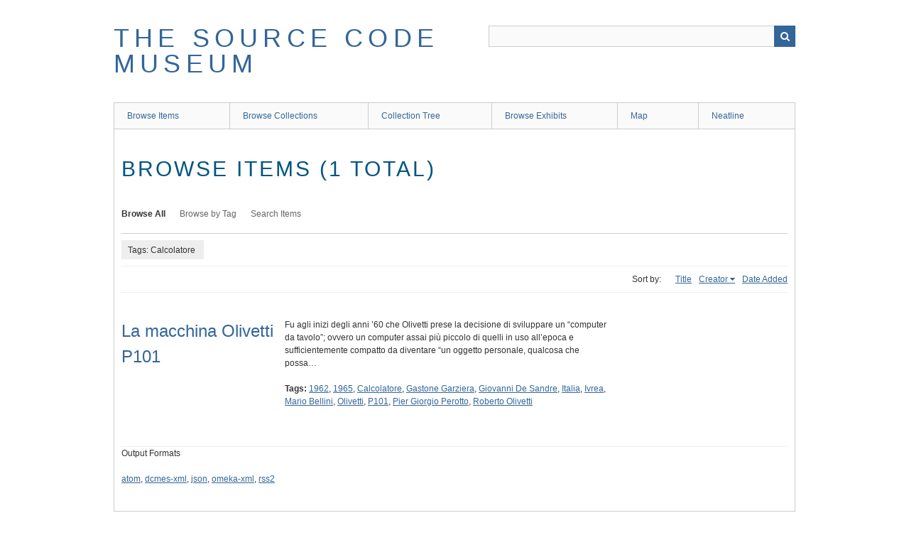

--- FILE ---
content_type: text/html; charset=utf-8
request_url: https://museumofcode.net/items/browse?tags=Calcolatore&sort_field=Dublin+Core%2CCreator
body_size: 2244
content:
<!DOCTYPE html>
<html class="" lang="it-IT">
<head>
    <meta charset="utf-8">
    <meta name="viewport" content="width=device-width, initial-scale=1.0, maximum-scale=1.0, minimum-scale=1.0, user-scalable=yes" />
           
        <title>Browse Items &middot; The Source Code Museum</title>

    <link rel="alternate" type="application/rss+xml" title="Omeka RSS Feed" href="/items/browse?tags=Calcolatore&amp;sort_field=Dublin+Core%2CCreator&amp;output=rss2" /><link rel="alternate" type="application/atom+xml" title="Omeka Atom Feed" href="/items/browse?tags=Calcolatore&amp;sort_field=Dublin+Core%2CCreator&amp;output=atom" />
        <!-- Stylesheets -->
    <link href="/plugins/Commenting/views/public/css/commenting.css?v=2.8" media="all" rel="stylesheet" type="text/css" >
<link href="/plugins/Geolocation/views/shared/javascripts/leaflet/leaflet.css?v=3.2" media="" rel="stylesheet" type="text/css" >
<link href="/plugins/Geolocation/views/shared/css/geolocation-marker.css?v=3.2" media="" rel="stylesheet" type="text/css" >
<link href="/application/views/scripts/css/iconfonts.css?v=2.8" media="all" rel="stylesheet" type="text/css" >
<link href="/themes/berlin/css/skeleton.css?v=2.8" media="all" rel="stylesheet" type="text/css" >
<link href="/themes/berlin/css/style.css?v=2.8" media="all" rel="stylesheet" type="text/css" >    <!-- JavaScripts -->
                        <script type="text/javascript" src="//ajax.googleapis.com/ajax/libs/jquery/1.12.4/jquery.min.js"></script>
<script type="text/javascript">
    //<!--
    window.jQuery || document.write("<script type=\"text\/javascript\" src=\"\/application\/views\/scripts\/javascripts\/vendor\/jquery.js?v=2.8\" charset=\"utf-8\"><\/script>")    //-->
</script>
<script type="text/javascript" src="//ajax.googleapis.com/ajax/libs/jqueryui/1.11.2/jquery-ui.min.js"></script>
<script type="text/javascript">
    //<!--
    window.jQuery.ui || document.write("<script type=\"text\/javascript\" src=\"\/application\/views\/scripts\/javascripts\/vendor\/jquery-ui.js?v=2.8\" charset=\"utf-8\"><\/script>")    //-->
</script>
<script type="text/javascript">
    //<!--
    jQuery.noConflict();    //-->
</script>
<script type="text/javascript" src="/plugins/Commenting/views/public/javascripts/commenting.js?v=2.8"></script>
<script type="text/javascript" src="/application/views/scripts/javascripts/vendor/tinymce/tinymce.min.js?v=2.8"></script>
<script type="text/javascript">
    //<!--
    Commenting.pluginRoot = 'https://museumofcode.net/commenting/comment/'    //-->
</script>
<script type="text/javascript" src="/plugins/Geolocation/views/shared/javascripts/leaflet/leaflet.js?v=3.2"></script>
<script type="text/javascript" src="/plugins/Geolocation/views/shared/javascripts/leaflet/leaflet-providers.js?v=3.2"></script>
<script type="text/javascript" src="/plugins/Geolocation/views/shared/javascripts/map.js?v=3.2"></script>
<!--[if (gte IE 6)&(lte IE 8)]><script type="text/javascript" src="/application/views/scripts/javascripts/vendor/selectivizr.js?v=2.8"></script><![endif]-->
<script type="text/javascript" src="/application/views/scripts/javascripts/vendor/respond.js?v=2.8"></script>
<script type="text/javascript" src="/application/views/scripts/javascripts/vendor/jquery-accessibleMegaMenu.js?v=2.8"></script>
<script type="text/javascript" src="/themes/berlin/javascripts/berlin.js?v=2.8"></script>
<script type="text/javascript" src="/application/views/scripts/javascripts/globals.js?v=2.8"></script></head>
 <body class="items browse">
    <a href="#content" id="skipnav">Skip to main content</a>
            <header role="banner">
                        <div id="site-title"><a href="https://museumofcode.net" >The Source Code Museum</a>
</div>

            <div id="search-container" role="search">
                                <form id="search-form" name="search-form" action="/search" method="get">    <input type="text" name="query" id="query" value="" title="Search">            <input type="hidden" name="query_type" value="keyword" id="query_type">                <input type="hidden" name="record_types[]" value="Item" id="record_types">                <input type="hidden" name="record_types[]" value="File" id="record_types">                <input type="hidden" name="record_types[]" value="Collection" id="record_types">                <button name="submit_search" id="submit_search" type="submit" value="Search">Search</button></form>
                            </div>
        </header>

         <div id="primary-nav" role="navigation">
             <ul class="navigation">
    <li>
        <a href="/items/browse">Browse Items</a>
    </li>
    <li>
        <a href="/collections/browse">Browse Collections</a>
    </li>
    <li>
        <a href="/collection-tree">Collection Tree</a>
    </li>
    <li>
        <a href="/exhibits">Browse Exhibits</a>
    </li>
    <li>
        <a href="/geolocation/map/browse">Map</a>
    </li>
    <li>
        <a href="/neatline">Neatline</a>
    </li>
</ul>         </div>

         <div id="mobile-nav" role="navigation" aria-label="Mobile Navigation">
             <ul class="navigation">
    <li>
        <a href="/items/browse">Browse Items</a>
    </li>
    <li>
        <a href="/collections/browse">Browse Collections</a>
    </li>
    <li>
        <a href="/collection-tree">Collection Tree</a>
    </li>
    <li>
        <a href="/exhibits">Browse Exhibits</a>
    </li>
    <li>
        <a href="/geolocation/map/browse">Map</a>
    </li>
    <li>
        <a href="/neatline">Neatline</a>
    </li>
</ul>         </div>
        
    <div id="content" role="main" tabindex="-1">


<h1>Browse Items (1 total)</h1>

<nav class="items-nav navigation secondary-nav">
    <ul class="navigation">
    <li class="active">
        <a href="/items/browse">Browse All</a>
    </li>
    <li>
        <a href="/items/tags">Browse by Tag</a>
    </li>
    <li>
        <a href="/items/search">Search Items</a>
    </li>
</ul></nav>

<div id="item-filters"><ul><li class="tags">Tags: Calcolatore</li></ul></div>


<div id="sort-links">
    <span class="sort-label">Sort by: </span><ul id="sort-links-list"><li  ><a href="/items/browse?tags=Calcolatore&amp;sort_field=Dublin+Core%2CTitle">Title</a></li><li class="sorting asc" ><a href="/items/browse?tags=Calcolatore&amp;sort_field=Dublin+Core%2CCreator&amp;sort_dir=d">Creator</a></li><li  ><a href="/items/browse?tags=Calcolatore&amp;sort_field=added">Date Added</a></li></ul></div>


<div class="item record">
    <h2><a href="/items/show/27" class="permalink">La macchina Olivetti P101</a></h2>
    <div class="item-meta">
    
        <div class="item-description">
        Fu agli inizi degli anni ’60 che Olivetti prese la decisione di sviluppare un “computer da tavolo”; ovvero un computer assai più piccolo di quelli in uso all’epoca e sufficientemente compatto da diventare “un oggetto personale, qualcosa che possa…    </div>
    
        <div class="tags"><p><strong>Tags:</strong>
        <a href="/items/browse?tags=1962" rel="tag">1962</a>, <a href="/items/browse?tags=1965" rel="tag">1965</a>, <a href="/items/browse?tags=Calcolatore" rel="tag">Calcolatore</a>, <a href="/items/browse?tags=Gastone+Garziera" rel="tag">Gastone Garziera</a>, <a href="/items/browse?tags=Giovanni+De+Sandre" rel="tag">Giovanni De Sandre</a>, <a href="/items/browse?tags=Italia" rel="tag">Italia</a>, <a href="/items/browse?tags=Ivrea" rel="tag">Ivrea</a>, <a href="/items/browse?tags=Mario+Bellini" rel="tag">Mario Bellini</a>, <a href="/items/browse?tags=Olivetti" rel="tag">Olivetti</a>, <a href="/items/browse?tags=P101" rel="tag">P101</a>, <a href="/items/browse?tags=Pier+Giorgio+Perotto" rel="tag">Pier Giorgio Perotto</a>, <a href="/items/browse?tags=Roberto+Olivetti" rel="tag">Roberto Olivetti</a></p>
    </div>
    
    
    </div><!-- end class="item-meta" -->
</div><!-- end class="item hentry" -->


<div id="outputs">
    <span class="outputs-label">Output Formats</span>
                <p id="output-format-list">
        <a href="/items/browse?tags=Calcolatore&amp;sort_field=Dublin+Core%2CCreator&amp;output=atom">atom</a>, <a href="/items/browse?tags=Calcolatore&amp;sort_field=Dublin+Core%2CCreator&amp;output=dcmes-xml">dcmes-xml</a>, <a href="/items/browse?tags=Calcolatore&amp;sort_field=Dublin+Core%2CCreator&amp;output=json">json</a>, <a href="/items/browse?tags=Calcolatore&amp;sort_field=Dublin+Core%2CCreator&amp;output=omeka-xml">omeka-xml</a>, <a href="/items/browse?tags=Calcolatore&amp;sort_field=Dublin+Core%2CCreator&amp;output=rss2">rss2</a>        </p>
    </div>


</div><!-- end content -->

<footer role="contentinfo">

    <div id="footer-content" class="center-div">
                        <nav><ul class="navigation">
    <li>
        <a href="/items/browse">Browse Items</a>
    </li>
    <li>
        <a href="/collections/browse">Browse Collections</a>
    </li>
    <li>
        <a href="/collection-tree">Collection Tree</a>
    </li>
    <li>
        <a href="/exhibits">Browse Exhibits</a>
    </li>
    <li>
        <a href="/geolocation/map/browse">Map</a>
    </li>
    <li>
        <a href="/neatline">Neatline</a>
    </li>
</ul></nav>
        <p>Proudly powered by <a href="http://omeka.org">Omeka</a>.</p>

    </div><!-- end footer-content -->

     
</footer>

<script type="text/javascript">
    jQuery(document).ready(function(){
        Omeka.showAdvancedForm();
        Omeka.skipNav();
        Omeka.megaMenu();
        Berlin.dropDown();
    });
</script>

</body>

</html>
